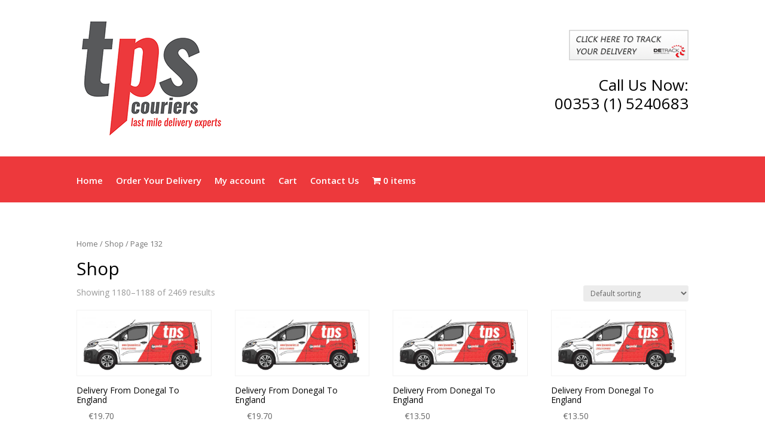

--- FILE ---
content_type: text/html; charset=UTF-8
request_url: https://www.tpscouriers.ie/shop/page/132/
body_size: 9592
content:
<!DOCTYPE html>
<html lang="en-US">
<head>
	<meta charset="UTF-8" />
<meta http-equiv="X-UA-Compatible" content="IE=edge">
	<link rel="pingback" href="https://www.tpscouriers.ie/xmlrpc.php" />

	<script type="text/javascript">
		document.documentElement.className = 'js';
	</script>
	
	<script>var et_site_url='https://www.tpscouriers.ie';var et_post_id='0';function et_core_page_resource_fallback(a,b){"undefined"===typeof b&&(b=a.sheet.cssRules&&0===a.sheet.cssRules.length);b&&(a.onerror=null,a.onload=null,a.href?a.href=et_site_url+"/?et_core_page_resource="+a.id+et_post_id:a.src&&(a.src=et_site_url+"/?et_core_page_resource="+a.id+et_post_id))}
</script><title>Products | TPS Couriers</title>
<meta name='robots' content='max-image-preview:large' />
<link rel='dns-prefetch' href='//fonts.googleapis.com' />
<link rel='dns-prefetch' href='//s.w.org' />
<link rel="alternate" type="application/rss+xml" title="TPS Couriers &raquo; Feed" href="https://www.tpscouriers.ie/feed/" />
<link rel="alternate" type="application/rss+xml" title="TPS Couriers &raquo; Comments Feed" href="https://www.tpscouriers.ie/comments/feed/" />
<link rel="alternate" type="application/rss+xml" title="TPS Couriers &raquo; Products Feed" href="https://www.tpscouriers.ie/shop/feed/" />
<script type="text/javascript">
window._wpemojiSettings = {"baseUrl":"https:\/\/s.w.org\/images\/core\/emoji\/13.1.0\/72x72\/","ext":".png","svgUrl":"https:\/\/s.w.org\/images\/core\/emoji\/13.1.0\/svg\/","svgExt":".svg","source":{"concatemoji":"https:\/\/www.tpscouriers.ie\/wp-includes\/js\/wp-emoji-release.min.js?ver=5.9.12"}};
/*! This file is auto-generated */
!function(e,a,t){var n,r,o,i=a.createElement("canvas"),p=i.getContext&&i.getContext("2d");function s(e,t){var a=String.fromCharCode;p.clearRect(0,0,i.width,i.height),p.fillText(a.apply(this,e),0,0);e=i.toDataURL();return p.clearRect(0,0,i.width,i.height),p.fillText(a.apply(this,t),0,0),e===i.toDataURL()}function c(e){var t=a.createElement("script");t.src=e,t.defer=t.type="text/javascript",a.getElementsByTagName("head")[0].appendChild(t)}for(o=Array("flag","emoji"),t.supports={everything:!0,everythingExceptFlag:!0},r=0;r<o.length;r++)t.supports[o[r]]=function(e){if(!p||!p.fillText)return!1;switch(p.textBaseline="top",p.font="600 32px Arial",e){case"flag":return s([127987,65039,8205,9895,65039],[127987,65039,8203,9895,65039])?!1:!s([55356,56826,55356,56819],[55356,56826,8203,55356,56819])&&!s([55356,57332,56128,56423,56128,56418,56128,56421,56128,56430,56128,56423,56128,56447],[55356,57332,8203,56128,56423,8203,56128,56418,8203,56128,56421,8203,56128,56430,8203,56128,56423,8203,56128,56447]);case"emoji":return!s([10084,65039,8205,55357,56613],[10084,65039,8203,55357,56613])}return!1}(o[r]),t.supports.everything=t.supports.everything&&t.supports[o[r]],"flag"!==o[r]&&(t.supports.everythingExceptFlag=t.supports.everythingExceptFlag&&t.supports[o[r]]);t.supports.everythingExceptFlag=t.supports.everythingExceptFlag&&!t.supports.flag,t.DOMReady=!1,t.readyCallback=function(){t.DOMReady=!0},t.supports.everything||(n=function(){t.readyCallback()},a.addEventListener?(a.addEventListener("DOMContentLoaded",n,!1),e.addEventListener("load",n,!1)):(e.attachEvent("onload",n),a.attachEvent("onreadystatechange",function(){"complete"===a.readyState&&t.readyCallback()})),(n=t.source||{}).concatemoji?c(n.concatemoji):n.wpemoji&&n.twemoji&&(c(n.twemoji),c(n.wpemoji)))}(window,document,window._wpemojiSettings);
</script>
<meta content="Divi Child v.1.0.0" name="generator"/><style type="text/css">
img.wp-smiley,
img.emoji {
	display: inline !important;
	border: none !important;
	box-shadow: none !important;
	height: 1em !important;
	width: 1em !important;
	margin: 0 0.07em !important;
	vertical-align: -0.1em !important;
	background: none !important;
	padding: 0 !important;
}
</style>
	<link rel='stylesheet' id='wp-block-library-css'  href='https://www.tpscouriers.ie/wp-includes/css/dist/block-library/style.min.css?ver=5.9.12' type='text/css' media='all' />
<link rel='stylesheet' id='wc-blocks-vendors-style-css'  href='https://www.tpscouriers.ie/wp-content/plugins/woocommerce/packages/woocommerce-blocks/build/wc-blocks-vendors-style.css?ver=6.9.0' type='text/css' media='all' />
<link rel='stylesheet' id='wc-blocks-style-css'  href='https://www.tpscouriers.ie/wp-content/plugins/woocommerce/packages/woocommerce-blocks/build/wc-blocks-style.css?ver=6.9.0' type='text/css' media='all' />
<style id='global-styles-inline-css' type='text/css'>
body{--wp--preset--color--black: #000000;--wp--preset--color--cyan-bluish-gray: #abb8c3;--wp--preset--color--white: #ffffff;--wp--preset--color--pale-pink: #f78da7;--wp--preset--color--vivid-red: #cf2e2e;--wp--preset--color--luminous-vivid-orange: #ff6900;--wp--preset--color--luminous-vivid-amber: #fcb900;--wp--preset--color--light-green-cyan: #7bdcb5;--wp--preset--color--vivid-green-cyan: #00d084;--wp--preset--color--pale-cyan-blue: #8ed1fc;--wp--preset--color--vivid-cyan-blue: #0693e3;--wp--preset--color--vivid-purple: #9b51e0;--wp--preset--gradient--vivid-cyan-blue-to-vivid-purple: linear-gradient(135deg,rgba(6,147,227,1) 0%,rgb(155,81,224) 100%);--wp--preset--gradient--light-green-cyan-to-vivid-green-cyan: linear-gradient(135deg,rgb(122,220,180) 0%,rgb(0,208,130) 100%);--wp--preset--gradient--luminous-vivid-amber-to-luminous-vivid-orange: linear-gradient(135deg,rgba(252,185,0,1) 0%,rgba(255,105,0,1) 100%);--wp--preset--gradient--luminous-vivid-orange-to-vivid-red: linear-gradient(135deg,rgba(255,105,0,1) 0%,rgb(207,46,46) 100%);--wp--preset--gradient--very-light-gray-to-cyan-bluish-gray: linear-gradient(135deg,rgb(238,238,238) 0%,rgb(169,184,195) 100%);--wp--preset--gradient--cool-to-warm-spectrum: linear-gradient(135deg,rgb(74,234,220) 0%,rgb(151,120,209) 20%,rgb(207,42,186) 40%,rgb(238,44,130) 60%,rgb(251,105,98) 80%,rgb(254,248,76) 100%);--wp--preset--gradient--blush-light-purple: linear-gradient(135deg,rgb(255,206,236) 0%,rgb(152,150,240) 100%);--wp--preset--gradient--blush-bordeaux: linear-gradient(135deg,rgb(254,205,165) 0%,rgb(254,45,45) 50%,rgb(107,0,62) 100%);--wp--preset--gradient--luminous-dusk: linear-gradient(135deg,rgb(255,203,112) 0%,rgb(199,81,192) 50%,rgb(65,88,208) 100%);--wp--preset--gradient--pale-ocean: linear-gradient(135deg,rgb(255,245,203) 0%,rgb(182,227,212) 50%,rgb(51,167,181) 100%);--wp--preset--gradient--electric-grass: linear-gradient(135deg,rgb(202,248,128) 0%,rgb(113,206,126) 100%);--wp--preset--gradient--midnight: linear-gradient(135deg,rgb(2,3,129) 0%,rgb(40,116,252) 100%);--wp--preset--duotone--dark-grayscale: url('#wp-duotone-dark-grayscale');--wp--preset--duotone--grayscale: url('#wp-duotone-grayscale');--wp--preset--duotone--purple-yellow: url('#wp-duotone-purple-yellow');--wp--preset--duotone--blue-red: url('#wp-duotone-blue-red');--wp--preset--duotone--midnight: url('#wp-duotone-midnight');--wp--preset--duotone--magenta-yellow: url('#wp-duotone-magenta-yellow');--wp--preset--duotone--purple-green: url('#wp-duotone-purple-green');--wp--preset--duotone--blue-orange: url('#wp-duotone-blue-orange');--wp--preset--font-size--small: 13px;--wp--preset--font-size--medium: 20px;--wp--preset--font-size--large: 36px;--wp--preset--font-size--x-large: 42px;}.has-black-color{color: var(--wp--preset--color--black) !important;}.has-cyan-bluish-gray-color{color: var(--wp--preset--color--cyan-bluish-gray) !important;}.has-white-color{color: var(--wp--preset--color--white) !important;}.has-pale-pink-color{color: var(--wp--preset--color--pale-pink) !important;}.has-vivid-red-color{color: var(--wp--preset--color--vivid-red) !important;}.has-luminous-vivid-orange-color{color: var(--wp--preset--color--luminous-vivid-orange) !important;}.has-luminous-vivid-amber-color{color: var(--wp--preset--color--luminous-vivid-amber) !important;}.has-light-green-cyan-color{color: var(--wp--preset--color--light-green-cyan) !important;}.has-vivid-green-cyan-color{color: var(--wp--preset--color--vivid-green-cyan) !important;}.has-pale-cyan-blue-color{color: var(--wp--preset--color--pale-cyan-blue) !important;}.has-vivid-cyan-blue-color{color: var(--wp--preset--color--vivid-cyan-blue) !important;}.has-vivid-purple-color{color: var(--wp--preset--color--vivid-purple) !important;}.has-black-background-color{background-color: var(--wp--preset--color--black) !important;}.has-cyan-bluish-gray-background-color{background-color: var(--wp--preset--color--cyan-bluish-gray) !important;}.has-white-background-color{background-color: var(--wp--preset--color--white) !important;}.has-pale-pink-background-color{background-color: var(--wp--preset--color--pale-pink) !important;}.has-vivid-red-background-color{background-color: var(--wp--preset--color--vivid-red) !important;}.has-luminous-vivid-orange-background-color{background-color: var(--wp--preset--color--luminous-vivid-orange) !important;}.has-luminous-vivid-amber-background-color{background-color: var(--wp--preset--color--luminous-vivid-amber) !important;}.has-light-green-cyan-background-color{background-color: var(--wp--preset--color--light-green-cyan) !important;}.has-vivid-green-cyan-background-color{background-color: var(--wp--preset--color--vivid-green-cyan) !important;}.has-pale-cyan-blue-background-color{background-color: var(--wp--preset--color--pale-cyan-blue) !important;}.has-vivid-cyan-blue-background-color{background-color: var(--wp--preset--color--vivid-cyan-blue) !important;}.has-vivid-purple-background-color{background-color: var(--wp--preset--color--vivid-purple) !important;}.has-black-border-color{border-color: var(--wp--preset--color--black) !important;}.has-cyan-bluish-gray-border-color{border-color: var(--wp--preset--color--cyan-bluish-gray) !important;}.has-white-border-color{border-color: var(--wp--preset--color--white) !important;}.has-pale-pink-border-color{border-color: var(--wp--preset--color--pale-pink) !important;}.has-vivid-red-border-color{border-color: var(--wp--preset--color--vivid-red) !important;}.has-luminous-vivid-orange-border-color{border-color: var(--wp--preset--color--luminous-vivid-orange) !important;}.has-luminous-vivid-amber-border-color{border-color: var(--wp--preset--color--luminous-vivid-amber) !important;}.has-light-green-cyan-border-color{border-color: var(--wp--preset--color--light-green-cyan) !important;}.has-vivid-green-cyan-border-color{border-color: var(--wp--preset--color--vivid-green-cyan) !important;}.has-pale-cyan-blue-border-color{border-color: var(--wp--preset--color--pale-cyan-blue) !important;}.has-vivid-cyan-blue-border-color{border-color: var(--wp--preset--color--vivid-cyan-blue) !important;}.has-vivid-purple-border-color{border-color: var(--wp--preset--color--vivid-purple) !important;}.has-vivid-cyan-blue-to-vivid-purple-gradient-background{background: var(--wp--preset--gradient--vivid-cyan-blue-to-vivid-purple) !important;}.has-light-green-cyan-to-vivid-green-cyan-gradient-background{background: var(--wp--preset--gradient--light-green-cyan-to-vivid-green-cyan) !important;}.has-luminous-vivid-amber-to-luminous-vivid-orange-gradient-background{background: var(--wp--preset--gradient--luminous-vivid-amber-to-luminous-vivid-orange) !important;}.has-luminous-vivid-orange-to-vivid-red-gradient-background{background: var(--wp--preset--gradient--luminous-vivid-orange-to-vivid-red) !important;}.has-very-light-gray-to-cyan-bluish-gray-gradient-background{background: var(--wp--preset--gradient--very-light-gray-to-cyan-bluish-gray) !important;}.has-cool-to-warm-spectrum-gradient-background{background: var(--wp--preset--gradient--cool-to-warm-spectrum) !important;}.has-blush-light-purple-gradient-background{background: var(--wp--preset--gradient--blush-light-purple) !important;}.has-blush-bordeaux-gradient-background{background: var(--wp--preset--gradient--blush-bordeaux) !important;}.has-luminous-dusk-gradient-background{background: var(--wp--preset--gradient--luminous-dusk) !important;}.has-pale-ocean-gradient-background{background: var(--wp--preset--gradient--pale-ocean) !important;}.has-electric-grass-gradient-background{background: var(--wp--preset--gradient--electric-grass) !important;}.has-midnight-gradient-background{background: var(--wp--preset--gradient--midnight) !important;}.has-small-font-size{font-size: var(--wp--preset--font-size--small) !important;}.has-medium-font-size{font-size: var(--wp--preset--font-size--medium) !important;}.has-large-font-size{font-size: var(--wp--preset--font-size--large) !important;}.has-x-large-font-size{font-size: var(--wp--preset--font-size--x-large) !important;}
</style>
<link rel='stylesheet' id='child-theme-generator-css'  href='https://www.tpscouriers.ie/wp-content/plugins/child-theme-generator/public/css/child-theme-generator-public.css?ver=1.0.0' type='text/css' media='all' />
<link rel='stylesheet' id='woocommerce-layout-css'  href='https://www.tpscouriers.ie/wp-content/plugins/woocommerce/assets/css/woocommerce-layout.css?ver=6.3.1' type='text/css' media='all' />
<link rel='stylesheet' id='woocommerce-smallscreen-css'  href='https://www.tpscouriers.ie/wp-content/plugins/woocommerce/assets/css/woocommerce-smallscreen.css?ver=6.3.1' type='text/css' media='only screen and (max-width: 768px)' />
<link rel='stylesheet' id='woocommerce-general-css'  href='https://www.tpscouriers.ie/wp-content/plugins/woocommerce/assets/css/woocommerce.css?ver=6.3.1' type='text/css' media='all' />
<style id='woocommerce-inline-inline-css' type='text/css'>
.woocommerce form .form-row .required { visibility: visible; }
</style>
<link rel='stylesheet' id='wpmenucart-icons-css'  href='https://www.tpscouriers.ie/wp-content/plugins/wp-menu-cart/assets/css/wpmenucart-icons.min.css?ver=2.10.4' type='text/css' media='all' />
<style id='wpmenucart-icons-inline-css' type='text/css'>
@font-face{font-family:WPMenuCart;src:url(https://www.tpscouriers.ie/wp-content/plugins/wp-menu-cart/assets/fonts/WPMenuCart.eot);src:url(https://www.tpscouriers.ie/wp-content/plugins/wp-menu-cart/assets/fonts/WPMenuCart.eot?#iefix) format('embedded-opentype'),url(https://www.tpscouriers.ie/wp-content/plugins/wp-menu-cart/assets/fonts/WPMenuCart.woff2) format('woff2'),url(https://www.tpscouriers.ie/wp-content/plugins/wp-menu-cart/assets/fonts/WPMenuCart.woff) format('woff'),url(https://www.tpscouriers.ie/wp-content/plugins/wp-menu-cart/assets/fonts/WPMenuCart.ttf) format('truetype'),url(https://www.tpscouriers.ie/wp-content/plugins/wp-menu-cart/assets/fonts/WPMenuCart.svg#WPMenuCart) format('svg');font-weight:400;font-style:normal;font-display:swap}
</style>
<link rel='stylesheet' id='wpmenucart-css'  href='https://www.tpscouriers.ie/wp-content/plugins/wp-menu-cart/assets/css/wpmenucart-main.min.css?ver=2.10.4' type='text/css' media='all' />
<style id='wpmenucart-inline-css' type='text/css'>
.et-cart-info { display:none !important; } .site-header-cart { display:none !important; }
</style>
<link rel='stylesheet' id='parent-style-css'  href='https://www.tpscouriers.ie/wp-content/themes/Divi/style-cpt.dev.css?ver=5.9.12' type='text/css' media='all' />
<link rel='stylesheet' id='divi-fonts-css'  href='https://fonts.googleapis.com/css?family=Open+Sans:300italic,400italic,600italic,700italic,800italic,400,300,600,700,800&#038;subset=latin,latin-ext&#038;display=swap' type='text/css' media='all' />
<link rel='stylesheet' id='divi-style-css'  href='https://www.tpscouriers.ie/wp-content/themes/divi-child/style.css?ver=4.8.1' type='text/css' media='all' />
<link rel='stylesheet' id='et-shortcodes-responsive-css-css'  href='https://www.tpscouriers.ie/wp-content/themes/Divi/epanel/shortcodes/css/shortcodes_responsive.css?ver=4.8.1' type='text/css' media='all' />
<link rel='stylesheet' id='magnific-popup-css'  href='https://www.tpscouriers.ie/wp-content/themes/Divi/includes/builder/styles/magnific_popup.css?ver=4.8.1' type='text/css' media='all' />
<link rel='stylesheet' id='photoswipe-css'  href='https://www.tpscouriers.ie/wp-content/plugins/woocommerce/assets/css/photoswipe/photoswipe.min.css?ver=6.3.1' type='text/css' media='all' />
<link rel='stylesheet' id='photoswipe-default-skin-css'  href='https://www.tpscouriers.ie/wp-content/plugins/woocommerce/assets/css/photoswipe/default-skin/default-skin.min.css?ver=6.3.1' type='text/css' media='all' />
<link rel='stylesheet' id='dashicons-css'  href='https://www.tpscouriers.ie/wp-includes/css/dashicons.min.css?ver=5.9.12' type='text/css' media='all' />
<script type='text/javascript' src='https://www.tpscouriers.ie/wp-includes/js/jquery/jquery.min.js?ver=3.6.0' id='jquery-core-js'></script>
<script type='text/javascript' src='https://www.tpscouriers.ie/wp-includes/js/jquery/jquery-migrate.min.js?ver=3.3.2' id='jquery-migrate-js'></script>
<script type='text/javascript' src='https://www.tpscouriers.ie/wp-content/plugins/child-theme-generator/public/js/child-theme-generator-public.js?ver=1.0.0' id='child-theme-generator-js'></script>
<script type='text/javascript' id='wpmenucart-ajax-assist-js-extra'>
/* <![CDATA[ */
var wpmenucart_ajax_assist = {"shop_plugin":"woocommerce","always_display":"1"};
/* ]]> */
</script>
<script type='text/javascript' src='https://www.tpscouriers.ie/wp-content/plugins/wp-menu-cart/assets/js/wpmenucart-ajax-assist.min.js?ver=2.10.4' id='wpmenucart-ajax-assist-js'></script>
<link rel="https://api.w.org/" href="https://www.tpscouriers.ie/wp-json/" /><link rel="EditURI" type="application/rsd+xml" title="RSD" href="https://www.tpscouriers.ie/xmlrpc.php?rsd" />
<link rel="wlwmanifest" type="application/wlwmanifest+xml" href="https://www.tpscouriers.ie/wp-includes/wlwmanifest.xml" /> 
<meta name="generator" content="WordPress 5.9.12" />
<meta name="generator" content="WooCommerce 6.3.1" />
<meta name="viewport" content="width=device-width, initial-scale=1.0, maximum-scale=1.0, user-scalable=0" /><link rel="preload" href="https://www.tpscouriers.ie/wp-content/themes/Divi/core/admin/fonts/modules.ttf" as="font" crossorigin="anonymous">	<noscript><style>.woocommerce-product-gallery{ opacity: 1 !important; }</style></noscript>
	<link rel="icon" href="https://www.tpscouriers.ie/wp-content/uploads/2022/01/cropped-favicon-32x32.png" sizes="32x32" />
<link rel="icon" href="https://www.tpscouriers.ie/wp-content/uploads/2022/01/cropped-favicon-192x192.png" sizes="192x192" />
<link rel="apple-touch-icon" href="https://www.tpscouriers.ie/wp-content/uploads/2022/01/cropped-favicon-180x180.png" />
<meta name="msapplication-TileImage" content="https://www.tpscouriers.ie/wp-content/uploads/2022/01/cropped-favicon-270x270.png" />
<link rel="stylesheet" id="et-divi-customizer-cpt-global-cached-inline-styles" href="https://www.tpscouriers.ie/wp-content/et-cache/global/et-divi-customizer-cpt-global-17671605157936.min.css" onerror="et_core_page_resource_fallback(this, true)" onload="et_core_page_resource_fallback(this)" /><link rel="stylesheet" id="et-divi-customizer-global-cached-inline-styles" href="https://www.tpscouriers.ie/wp-content/et-cache/global/et-divi-customizer-global-17671475950689.min.css" onerror="et_core_page_resource_fallback(this, true)" onload="et_core_page_resource_fallback(this)" /><link rel="stylesheet" id="et-core-unified-cpt-1244-cached-inline-styles" href="https://www.tpscouriers.ie/wp-content/et-cache/1244/et-core-unified-cpt-1244-17671541055965.min.css" onerror="et_core_page_resource_fallback(this, true)" onload="et_core_page_resource_fallback(this)" /><link rel="stylesheet" id="et-core-unified-cpt-1245-cached-inline-styles" href="https://www.tpscouriers.ie/wp-content/et-cache/1245/et-core-unified-cpt-1245-17671541055965.min.css" onerror="et_core_page_resource_fallback(this, true)" onload="et_core_page_resource_fallback(this)" /><script>
        var woocs_is_mobile = 0;
        var woocs_special_ajax_mode = 0;
        var woocs_drop_down_view = "wselect";
        var woocs_current_currency = {"name":"EUR","rate":1,"symbol":"&euro;","position":"left","is_etalon":1,"hide_cents":0,"hide_on_front":0,"rate_plus":0,"decimals":2,"description":"European Euro","flag":"https:\/\/www.tpscouriers.ie\/wp-content\/uploads\/2020\/11\/irish.jpg"};
        var woocs_default_currency = {"name":"EUR","rate":1,"symbol":"&euro;","position":"left","is_etalon":1,"hide_cents":0,"hide_on_front":0,"rate_plus":0,"decimals":2,"description":"European Euro","flag":"https:\/\/www.tpscouriers.ie\/wp-content\/uploads\/2020\/11\/irish.jpg"};
        var woocs_redraw_cart = 1;
        var woocs_array_of_get = '{}';
        
        woocs_array_no_cents = '["JPY","TWD"]';

        var woocs_ajaxurl = "https://www.tpscouriers.ie/wp-admin/admin-ajax.php";
        var woocs_lang_loading = "loading";
        var woocs_shop_is_cached =0;
        </script></head>
<body class="archive paged post-type-archive post-type-archive-product paged-132 post-type-paged-132 theme-Divi et-tb-has-template et-tb-has-header et-tb-has-footer woocommerce-shop woocommerce woocommerce-page woocommerce-no-js et_pb_button_helper_class et_cover_background et_pb_gutter osx et_pb_gutters3 et_full_width_page et_divi_theme et-db currency-eur">
	<svg xmlns="http://www.w3.org/2000/svg" viewBox="0 0 0 0" width="0" height="0" focusable="false" role="none" style="visibility: hidden; position: absolute; left: -9999px; overflow: hidden;" ><defs><filter id="wp-duotone-dark-grayscale"><feColorMatrix color-interpolation-filters="sRGB" type="matrix" values=" .299 .587 .114 0 0 .299 .587 .114 0 0 .299 .587 .114 0 0 .299 .587 .114 0 0 " /><feComponentTransfer color-interpolation-filters="sRGB" ><feFuncR type="table" tableValues="0 0.49803921568627" /><feFuncG type="table" tableValues="0 0.49803921568627" /><feFuncB type="table" tableValues="0 0.49803921568627" /><feFuncA type="table" tableValues="1 1" /></feComponentTransfer><feComposite in2="SourceGraphic" operator="in" /></filter></defs></svg><svg xmlns="http://www.w3.org/2000/svg" viewBox="0 0 0 0" width="0" height="0" focusable="false" role="none" style="visibility: hidden; position: absolute; left: -9999px; overflow: hidden;" ><defs><filter id="wp-duotone-grayscale"><feColorMatrix color-interpolation-filters="sRGB" type="matrix" values=" .299 .587 .114 0 0 .299 .587 .114 0 0 .299 .587 .114 0 0 .299 .587 .114 0 0 " /><feComponentTransfer color-interpolation-filters="sRGB" ><feFuncR type="table" tableValues="0 1" /><feFuncG type="table" tableValues="0 1" /><feFuncB type="table" tableValues="0 1" /><feFuncA type="table" tableValues="1 1" /></feComponentTransfer><feComposite in2="SourceGraphic" operator="in" /></filter></defs></svg><svg xmlns="http://www.w3.org/2000/svg" viewBox="0 0 0 0" width="0" height="0" focusable="false" role="none" style="visibility: hidden; position: absolute; left: -9999px; overflow: hidden;" ><defs><filter id="wp-duotone-purple-yellow"><feColorMatrix color-interpolation-filters="sRGB" type="matrix" values=" .299 .587 .114 0 0 .299 .587 .114 0 0 .299 .587 .114 0 0 .299 .587 .114 0 0 " /><feComponentTransfer color-interpolation-filters="sRGB" ><feFuncR type="table" tableValues="0.54901960784314 0.98823529411765" /><feFuncG type="table" tableValues="0 1" /><feFuncB type="table" tableValues="0.71764705882353 0.25490196078431" /><feFuncA type="table" tableValues="1 1" /></feComponentTransfer><feComposite in2="SourceGraphic" operator="in" /></filter></defs></svg><svg xmlns="http://www.w3.org/2000/svg" viewBox="0 0 0 0" width="0" height="0" focusable="false" role="none" style="visibility: hidden; position: absolute; left: -9999px; overflow: hidden;" ><defs><filter id="wp-duotone-blue-red"><feColorMatrix color-interpolation-filters="sRGB" type="matrix" values=" .299 .587 .114 0 0 .299 .587 .114 0 0 .299 .587 .114 0 0 .299 .587 .114 0 0 " /><feComponentTransfer color-interpolation-filters="sRGB" ><feFuncR type="table" tableValues="0 1" /><feFuncG type="table" tableValues="0 0.27843137254902" /><feFuncB type="table" tableValues="0.5921568627451 0.27843137254902" /><feFuncA type="table" tableValues="1 1" /></feComponentTransfer><feComposite in2="SourceGraphic" operator="in" /></filter></defs></svg><svg xmlns="http://www.w3.org/2000/svg" viewBox="0 0 0 0" width="0" height="0" focusable="false" role="none" style="visibility: hidden; position: absolute; left: -9999px; overflow: hidden;" ><defs><filter id="wp-duotone-midnight"><feColorMatrix color-interpolation-filters="sRGB" type="matrix" values=" .299 .587 .114 0 0 .299 .587 .114 0 0 .299 .587 .114 0 0 .299 .587 .114 0 0 " /><feComponentTransfer color-interpolation-filters="sRGB" ><feFuncR type="table" tableValues="0 0" /><feFuncG type="table" tableValues="0 0.64705882352941" /><feFuncB type="table" tableValues="0 1" /><feFuncA type="table" tableValues="1 1" /></feComponentTransfer><feComposite in2="SourceGraphic" operator="in" /></filter></defs></svg><svg xmlns="http://www.w3.org/2000/svg" viewBox="0 0 0 0" width="0" height="0" focusable="false" role="none" style="visibility: hidden; position: absolute; left: -9999px; overflow: hidden;" ><defs><filter id="wp-duotone-magenta-yellow"><feColorMatrix color-interpolation-filters="sRGB" type="matrix" values=" .299 .587 .114 0 0 .299 .587 .114 0 0 .299 .587 .114 0 0 .299 .587 .114 0 0 " /><feComponentTransfer color-interpolation-filters="sRGB" ><feFuncR type="table" tableValues="0.78039215686275 1" /><feFuncG type="table" tableValues="0 0.94901960784314" /><feFuncB type="table" tableValues="0.35294117647059 0.47058823529412" /><feFuncA type="table" tableValues="1 1" /></feComponentTransfer><feComposite in2="SourceGraphic" operator="in" /></filter></defs></svg><svg xmlns="http://www.w3.org/2000/svg" viewBox="0 0 0 0" width="0" height="0" focusable="false" role="none" style="visibility: hidden; position: absolute; left: -9999px; overflow: hidden;" ><defs><filter id="wp-duotone-purple-green"><feColorMatrix color-interpolation-filters="sRGB" type="matrix" values=" .299 .587 .114 0 0 .299 .587 .114 0 0 .299 .587 .114 0 0 .299 .587 .114 0 0 " /><feComponentTransfer color-interpolation-filters="sRGB" ><feFuncR type="table" tableValues="0.65098039215686 0.40392156862745" /><feFuncG type="table" tableValues="0 1" /><feFuncB type="table" tableValues="0.44705882352941 0.4" /><feFuncA type="table" tableValues="1 1" /></feComponentTransfer><feComposite in2="SourceGraphic" operator="in" /></filter></defs></svg><svg xmlns="http://www.w3.org/2000/svg" viewBox="0 0 0 0" width="0" height="0" focusable="false" role="none" style="visibility: hidden; position: absolute; left: -9999px; overflow: hidden;" ><defs><filter id="wp-duotone-blue-orange"><feColorMatrix color-interpolation-filters="sRGB" type="matrix" values=" .299 .587 .114 0 0 .299 .587 .114 0 0 .299 .587 .114 0 0 .299 .587 .114 0 0 " /><feComponentTransfer color-interpolation-filters="sRGB" ><feFuncR type="table" tableValues="0.098039215686275 1" /><feFuncG type="table" tableValues="0 0.66274509803922" /><feFuncB type="table" tableValues="0.84705882352941 0.41960784313725" /><feFuncA type="table" tableValues="1 1" /></feComponentTransfer><feComposite in2="SourceGraphic" operator="in" /></filter></defs></svg><div id="page-container">
<div id="et-boc" class="et-boc">
			
		<header class="et-l et-l--header">
			<div class="et_builder_inner_content et_pb_gutters3">
		<div class="et_pb_section et_pb_section_0_tb_header et_pb_with_background et_section_regular" >
				
				
				
				
					<div class="et_pb_row et_pb_row_0_tb_header">
				<div class="et_pb_column et_pb_column_1_2 et_pb_column_0_tb_header  et_pb_css_mix_blend_mode_passthrough">
				
				
				<div class="et_pb_module et_pb_text et_pb_text_0_tb_header logoleft  et_pb_text_align_left et_pb_bg_layout_light">
				
				
				<div class="et_pb_text_inner"><p><a href="/"><img loading="lazy" src="https://www.tpscouriers.ie/wp-content/uploads/2020/10/tps-couriers.png" alt="" class="wp-image-1250 alignnone size-full" width="247" height="200" /></a></p></div>
			</div> <!-- .et_pb_text -->
			</div> <!-- .et_pb_column --><div class="et_pb_column et_pb_column_1_2 et_pb_column_1_tb_header  et_pb_css_mix_blend_mode_passthrough et-last-child">
				
				
				<div class="et_pb_module et_pb_text et_pb_text_1_tb_header righthead  et_pb_text_align_left et_pb_bg_layout_light">
				
				
				<div class="et_pb_text_inner"><p align="right"><input type="image" src="https://thepostalstore.ie/wp-content/uploads/2019/12/track.png" onclick="window.open('https://app.detrack.com/tracking/b4e4a6920b082632cdb41addb7ce34583109453a','','scrollbars=no,menubar=no,height=650,width=600,top='+((screen.height/2)-(650/2))+',left='+((screen.width/2)-(600/2))+',resizable=yes,toolbar=no,status=no');return false;" /></p>
<h2 style="padding-top: 20px; text-align: right;">Call Us Now:<br />
<span class="rwd-line"><a href="tel:035315240683">00353 (1) 5240683</a></span></h2></div>
			</div> <!-- .et_pb_text -->
			</div> <!-- .et_pb_column -->
				
				
			</div> <!-- .et_pb_row -->
				
				
			</div> <!-- .et_pb_section --><div class="et_pb_section et_pb_section_1_tb_header et_pb_with_background et_pb_fullwidth_section et_section_regular" >
				
				
				
				
					<div id="#top-menu" class="et_pb_module et_pb_fullwidth_menu et_pb_fullwidth_menu_0_tb_header et_pb_bg_layout_light  et_pb_text_align_left et_dropdown_animation_fade et_pb_fullwidth_menu--without-logo et_pb_fullwidth_menu--style-left_aligned">
					
					
					<div class="et_pb_row clearfix">
						
						<div class="et_pb_menu__wrap">
							<div class="et_pb_menu__menu">
								<nav class="et-menu-nav fullwidth-menu-nav"><ul id="menu-nav" class="et-menu fullwidth-menu nav"><li class="et_pb_menu_page_id-home menu-item menu-item-type-post_type menu-item-object-page menu-item-home menu-item-1328"><a href="https://www.tpscouriers.ie/">Home</a></li>
<li class="et_pb_menu_page_id-1486 menu-item menu-item-type-post_type menu-item-object-page menu-item-1494"><a href="https://www.tpscouriers.ie/order-your-delivery/">Order Your Delivery</a></li>
<li class="et_pb_menu_page_id-20 menu-item menu-item-type-post_type menu-item-object-page menu-item-1326"><a href="https://www.tpscouriers.ie/my-account/">My account</a></li>
<li class="et_pb_menu_page_id-18 menu-item menu-item-type-post_type menu-item-object-page menu-item-1327"><a href="https://www.tpscouriers.ie/cart/">Cart</a></li>
<li class="et_pb_menu_page_id-1329 menu-item menu-item-type-post_type menu-item-object-page menu-item-1340"><a href="https://www.tpscouriers.ie/contact-us/">Contact Us</a></li>
<li class="menu-item wpmenucartli wpmenucart-display-right menu-item menu-item-type-post_type menu-item-object-page" id="wpmenucartli"><a class="wpmenucart-contents empty-wpmenucart-visible" href="https://www.tpscouriers.ie/shop/" title="Start shopping"><i class="wpmenucart-icon-shopping-cart-0" role="img" aria-label="Cart"></i><span class="cartcontents">0 items</span></a></li></ul></nav>
							</div>
							
							
							<div class="et_mobile_nav_menu">
				<a href="#" class="mobile_nav closed">
					<span class="mobile_menu_bar"></span>
				</a>
			</div>
						</div>
						
					</div>
				</div>
				
				
			</div> <!-- .et_pb_section -->		</div><!-- .et_builder_inner_content -->
	</header><!-- .et-l -->
	<div id="et-main-area">
	
		<div id="main-content">
			<div class="container">
				<div id="content-area" class="clearfix">
					<div id="left-area"><nav class="woocommerce-breadcrumb"><a href="https://www.tpscouriers.ie">Home</a>&nbsp;&#47;&nbsp;<a href="https://www.tpscouriers.ie/shop/">Shop</a>&nbsp;&#47;&nbsp;Page 132</nav><header class="woocommerce-products-header">
			<h1 class="woocommerce-products-header__title page-title">Shop</h1>
	
	</header>
<div class="woocommerce-notices-wrapper"></div><p class="woocommerce-result-count">
	Showing 1180&ndash;1188 of 2469 results</p>
<form class="woocommerce-ordering" method="get">
	<select name="orderby" class="orderby" aria-label="Shop order">
					<option value="menu_order"  selected='selected'>Default sorting</option>
					<option value="popularity" >Sort by popularity</option>
					<option value="rating" >Sort by average rating</option>
					<option value="date" >Sort by latest</option>
					<option value="price" >Sort by price: low to high</option>
					<option value="price-desc" >Sort by price: high to low</option>
			</select>
	<input type="hidden" name="paged" value="1" />
	</form>
<ul class="products columns-4">
<li class="product type-product post-3988 status-publish first instock shipping-taxable purchasable product-type-simple">
	<a href="https://www.tpscouriers.ie/product/delivery-from-donegal-to-england-488/" class="woocommerce-LoopProduct-link woocommerce-loop-product__link"><span class="et_shop_image"><img src="/wp-content/uploads/2020/10/van.jpg" width="300" height="300" class="woocommerce-placeholder wp-post-image" alt="Placeholder"/><span class="et_overlay"></span></span><h2 class="woocommerce-loop-product__title">Delivery From Donegal To England</h2>
	<span class="price"><span class="woocs_price_code" data-product-id="3988"><span class="woocommerce-Price-amount amount"><bdi><span class="woocommerce-Price-currencySymbol">&euro;</span>19.70</bdi></span></span></span>
</a></li>
<li class="product type-product post-3991 status-publish instock shipping-taxable purchasable product-type-simple">
	<a href="https://www.tpscouriers.ie/product/delivery-from-donegal-to-england-489/" class="woocommerce-LoopProduct-link woocommerce-loop-product__link"><span class="et_shop_image"><img src="/wp-content/uploads/2020/10/van.jpg" width="300" height="300" class="woocommerce-placeholder wp-post-image" alt="Placeholder"/><span class="et_overlay"></span></span><h2 class="woocommerce-loop-product__title">Delivery From Donegal To England</h2>
	<span class="price"><span class="woocs_price_code" data-product-id="3991"><span class="woocommerce-Price-amount amount"><bdi><span class="woocommerce-Price-currencySymbol">&euro;</span>19.70</bdi></span></span></span>
</a></li>
<li class="product type-product post-3998 status-publish instock shipping-taxable purchasable product-type-simple">
	<a href="https://www.tpscouriers.ie/product/delivery-from-donegal-to-england-490/" class="woocommerce-LoopProduct-link woocommerce-loop-product__link"><span class="et_shop_image"><img src="/wp-content/uploads/2020/10/van.jpg" width="300" height="300" class="woocommerce-placeholder wp-post-image" alt="Placeholder"/><span class="et_overlay"></span></span><h2 class="woocommerce-loop-product__title">Delivery From Donegal To England</h2>
	<span class="price"><span class="woocs_price_code" data-product-id="3998"><span class="woocommerce-Price-amount amount"><bdi><span class="woocommerce-Price-currencySymbol">&euro;</span>13.50</bdi></span></span></span>
</a></li>
<li class="product type-product post-3999 status-publish last instock shipping-taxable purchasable product-type-simple">
	<a href="https://www.tpscouriers.ie/product/delivery-from-donegal-to-england-491/" class="woocommerce-LoopProduct-link woocommerce-loop-product__link"><span class="et_shop_image"><img src="/wp-content/uploads/2020/10/van.jpg" width="300" height="300" class="woocommerce-placeholder wp-post-image" alt="Placeholder"/><span class="et_overlay"></span></span><h2 class="woocommerce-loop-product__title">Delivery From Donegal To England</h2>
	<span class="price"><span class="woocs_price_code" data-product-id="3999"><span class="woocommerce-Price-amount amount"><bdi><span class="woocommerce-Price-currencySymbol">&euro;</span>13.50</bdi></span></span></span>
</a></li>
<li class="product type-product post-4002 status-publish first instock shipping-taxable purchasable product-type-simple">
	<a href="https://www.tpscouriers.ie/product/delivery-from-donegal-to-england-492/" class="woocommerce-LoopProduct-link woocommerce-loop-product__link"><span class="et_shop_image"><img src="/wp-content/uploads/2020/10/van.jpg" width="300" height="300" class="woocommerce-placeholder wp-post-image" alt="Placeholder"/><span class="et_overlay"></span></span><h2 class="woocommerce-loop-product__title">Delivery From Donegal To England</h2>
	<span class="price"><span class="woocs_price_code" data-product-id="4002"><span class="woocommerce-Price-amount amount"><bdi><span class="woocommerce-Price-currencySymbol">&euro;</span>13.50</bdi></span></span></span>
</a></li>
<li class="product type-product post-4004 status-publish instock shipping-taxable purchasable product-type-simple">
	<a href="https://www.tpscouriers.ie/product/delivery-from-donegal-to-england-493/" class="woocommerce-LoopProduct-link woocommerce-loop-product__link"><span class="et_shop_image"><img src="/wp-content/uploads/2020/10/van.jpg" width="300" height="300" class="woocommerce-placeholder wp-post-image" alt="Placeholder"/><span class="et_overlay"></span></span><h2 class="woocommerce-loop-product__title">Delivery From Donegal To England</h2>
	<span class="price"><span class="woocs_price_code" data-product-id="4004"><span class="woocommerce-Price-amount amount"><bdi><span class="woocommerce-Price-currencySymbol">&euro;</span>13.50</bdi></span></span></span>
</a></li>
<li class="product type-product post-4006 status-publish instock shipping-taxable purchasable product-type-simple">
	<a href="https://www.tpscouriers.ie/product/delivery-from-donegal-to-england-494/" class="woocommerce-LoopProduct-link woocommerce-loop-product__link"><span class="et_shop_image"><img src="/wp-content/uploads/2020/10/van.jpg" width="300" height="300" class="woocommerce-placeholder wp-post-image" alt="Placeholder"/><span class="et_overlay"></span></span><h2 class="woocommerce-loop-product__title">Delivery From Donegal To England</h2>
	<span class="price"><span class="woocs_price_code" data-product-id="4006"><span class="woocommerce-Price-amount amount"><bdi><span class="woocommerce-Price-currencySymbol">&euro;</span>13.50</bdi></span></span></span>
</a></li>
<li class="product type-product post-4007 status-publish last instock shipping-taxable purchasable product-type-simple">
	<a href="https://www.tpscouriers.ie/product/delivery-from-donegal-to-england-495/" class="woocommerce-LoopProduct-link woocommerce-loop-product__link"><span class="et_shop_image"><img src="/wp-content/uploads/2020/10/van.jpg" width="300" height="300" class="woocommerce-placeholder wp-post-image" alt="Placeholder"/><span class="et_overlay"></span></span><h2 class="woocommerce-loop-product__title">Delivery From Donegal To England</h2>
	<span class="price"><span class="woocs_price_code" data-product-id="4007"><span class="woocommerce-Price-amount amount"><bdi><span class="woocommerce-Price-currencySymbol">&euro;</span>19.70</bdi></span></span></span>
</a></li>
<li class="product type-product post-4016 status-publish first instock shipping-taxable purchasable product-type-simple">
	<a href="https://www.tpscouriers.ie/product/delivery-from-donegal-to-england-496/" class="woocommerce-LoopProduct-link woocommerce-loop-product__link"><span class="et_shop_image"><img src="/wp-content/uploads/2020/10/van.jpg" width="300" height="300" class="woocommerce-placeholder wp-post-image" alt="Placeholder"/><span class="et_overlay"></span></span><h2 class="woocommerce-loop-product__title">Delivery From Donegal To England</h2>
	<span class="price"><span class="woocs_price_code" data-product-id="4016"><span class="woocommerce-Price-amount amount"><bdi><span class="woocommerce-Price-currencySymbol">&euro;</span>19.70</bdi></span></span></span>
</a></li>
</ul>
<nav class="woocommerce-pagination">
	<ul class='page-numbers'>
	<li><a class="prev page-numbers" href="https://www.tpscouriers.ie/shop/page/131/">&larr;</a></li>
	<li><a class="page-numbers" href="https://www.tpscouriers.ie/shop/page/1/">1</a></li>
	<li><a class="page-numbers" href="https://www.tpscouriers.ie/shop/page/2/">2</a></li>
	<li><a class="page-numbers" href="https://www.tpscouriers.ie/shop/page/3/">3</a></li>
	<li><span class="page-numbers dots">&hellip;</span></li>
	<li><a class="page-numbers" href="https://www.tpscouriers.ie/shop/page/129/">129</a></li>
	<li><a class="page-numbers" href="https://www.tpscouriers.ie/shop/page/130/">130</a></li>
	<li><a class="page-numbers" href="https://www.tpscouriers.ie/shop/page/131/">131</a></li>
	<li><span aria-current="page" class="page-numbers current">132</span></li>
	<li><a class="page-numbers" href="https://www.tpscouriers.ie/shop/page/133/">133</a></li>
	<li><a class="page-numbers" href="https://www.tpscouriers.ie/shop/page/134/">134</a></li>
	<li><a class="page-numbers" href="https://www.tpscouriers.ie/shop/page/135/">135</a></li>
	<li><span class="page-numbers dots">&hellip;</span></li>
	<li><a class="page-numbers" href="https://www.tpscouriers.ie/shop/page/273/">273</a></li>
	<li><a class="page-numbers" href="https://www.tpscouriers.ie/shop/page/274/">274</a></li>
	<li><a class="page-numbers" href="https://www.tpscouriers.ie/shop/page/275/">275</a></li>
	<li><a class="next page-numbers" href="https://www.tpscouriers.ie/shop/page/133/">&rarr;</a></li>
</ul>
</nav>
</div> <!-- #left-area -->
				</div> <!-- #content-area -->
			</div> <!-- .container -->
		</div> <!-- #main-content -->	<footer class="et-l et-l--footer">
			<div class="et_builder_inner_content et_pb_gutters3"><div class="et_pb_section et_pb_section_0_tb_footer et_pb_with_background et_section_regular section_has_divider et_pb_top_divider" >
				<div class="et_pb_top_inside_divider et-no-transition"></div>
				
				
				
					<div class="et_pb_row et_pb_row_0_tb_footer nuafoot">
				<div class="et_pb_column et_pb_column_1_5 et_pb_column_0_tb_footer  et_pb_css_mix_blend_mode_passthrough">
				
				
				<div class="et_pb_module et_pb_text et_pb_text_0_tb_footer  et_pb_text_align_left et_pb_bg_layout_light">
				
				
				<div class="et_pb_text_inner"><h2>Letterkenny</h3>
<p>Unit 11a,<br />
Letterkenny Forte Retail Park,<br />
Neil T Blaney Road,<br />
Letterkenny,<br />
Co Donegal.</p>
<p><strong>Tel:</strong> 074 9114805</p>
<p><strong>Opening Hours</strong><br />
Mon to Fri: 9am – 6pm<br />
Sat: 10am – 5.30pm</div>
			</div> <!-- .et_pb_text -->
			</div> <!-- .et_pb_column --><div class="et_pb_column et_pb_column_3_5 et_pb_column_1_tb_footer  et_pb_css_mix_blend_mode_passthrough">
				
				
				<div class="et_pb_module et_pb_image et_pb_image_0_tb_footer et_animated et-waypoint">
				
				
				<span class="et_pb_image_wrap "><img loading="lazy" src="https://www.tpscouriers.ie/wp-content/uploads/2020/10/tps-couriers.png" alt="" title="tps-couriers" height="auto" width="auto" class="wp-image-1250" /></span>
			</div><div class="et_pb_module et_pb_image et_pb_image_1_tb_footer et_animated et-waypoint">
				
				
				<span class="et_pb_image_wrap "><img loading="lazy" src="https://www.tpscouriers.ie/wp-content/uploads/2020/10/postal-store.png" alt="" title="postal-store" height="auto" width="auto" srcset="https://www.tpscouriers.ie/wp-content/uploads/2020/10/postal-store.png 350w, https://www.tpscouriers.ie/wp-content/uploads/2020/10/postal-store-300x93.png 300w" sizes="(max-width: 350px) 100vw, 350px" class="wp-image-1499" /></span>
			</div>
			</div> <!-- .et_pb_column --><div class="et_pb_column et_pb_column_1_5 et_pb_column_2_tb_footer  et_pb_css_mix_blend_mode_passthrough et-last-child">
				
				
				<div class="et_pb_module et_pb_text et_pb_text_1_tb_footer  et_pb_text_align_left et_pb_bg_layout_light">
				
				
				<div class="et_pb_text_inner"><h2>Strabane</h2>
<p>38-42 Orchard Road Industrial Estate,<br />Strabane,<br />BT82 9FR,<br />Northern Ireland.</p>
<p><strong>Tel:</strong> 028 7138 3424</p>
<p><strong>Opening Hours</strong><br /> Mon to Fri: 9am – 5.30pm<br /> Sat: 9am – 1pm</p></div>
			</div> <!-- .et_pb_text -->
			</div> <!-- .et_pb_column -->
				
				
			</div> <!-- .et_pb_row --><div class="et_pb_row et_pb_row_1_tb_footer">
				<div class="et_pb_column et_pb_column_1_2 et_pb_column_3_tb_footer  et_pb_css_mix_blend_mode_passthrough">
				
				
				<div class="et_pb_module et_pb_text et_pb_text_2_tb_footer  et_pb_text_align_left et_pb_bg_layout_light">
				
				
				<div class="et_pb_text_inner"><p>Visit <a href="https://www.thepostalstore.ie" target="_blank" rel="noopener noreferrer">The Postal Store</a></p></div>
			</div> <!-- .et_pb_text -->
			</div> <!-- .et_pb_column --><div class="et_pb_column et_pb_column_1_2 et_pb_column_4_tb_footer  et_pb_css_mix_blend_mode_passthrough et-last-child">
				
				
				<div class="et_pb_module et_pb_text et_pb_text_3_tb_footer  et_pb_text_align_left et_pb_bg_layout_light">
				
				
				<div class="et_pb_text_inner"><p style="text-align: right;"><a href="https://www.nua.ie/" target="_blank" rel="noopener noreferrer">Web Design</a> By Nuasoft<a href="https://www.thepostalstore.ie" target="_blank" rel="noopener noreferrer"></a></p></div>
			</div> <!-- .et_pb_text -->
			</div> <!-- .et_pb_column -->
				
				
			</div> <!-- .et_pb_row -->
				
				
			</div> <!-- .et_pb_section -->		</div><!-- .et_builder_inner_content -->
	</footer><!-- .et-l -->
	    </div> <!-- #et-main-area -->

			
		</div><!-- #et-boc -->
		</div> <!-- #page-container -->

			<script type="application/ld+json">{"@context":"https:\/\/schema.org\/","@type":"BreadcrumbList","itemListElement":[{"@type":"ListItem","position":1,"item":{"name":"Home","@id":"https:\/\/www.tpscouriers.ie"}},{"@type":"ListItem","position":2,"item":{"name":"Shop","@id":"https:\/\/www.tpscouriers.ie\/shop\/"}},{"@type":"ListItem","position":3,"item":{"name":"Page 132","@id":"https:\/\/www.tpscouriers.ie\/shop\/page\/132\/"}}]}</script>	<script type="text/javascript">
				var et_animation_data = [{"class":"et_pb_image_0_tb_footer","style":"fade","repeat":"once","duration":"1000ms","delay":"0ms","intensity":"50%","starting_opacity":"0%","speed_curve":"ease-in-out"},{"class":"et_pb_image_1_tb_footer","style":"fade","repeat":"once","duration":"1000ms","delay":"0ms","intensity":"50%","starting_opacity":"0%","speed_curve":"ease-in-out"}];
				</script>
		<script type="text/javascript">
		(function () {
			var c = document.body.className;
			c = c.replace(/woocommerce-no-js/, 'woocommerce-js');
			document.body.className = c;
		})();
	</script>
	
<div class="pswp" tabindex="-1" role="dialog" aria-hidden="true">
	<div class="pswp__bg"></div>
	<div class="pswp__scroll-wrap">
		<div class="pswp__container">
			<div class="pswp__item"></div>
			<div class="pswp__item"></div>
			<div class="pswp__item"></div>
		</div>
		<div class="pswp__ui pswp__ui--hidden">
			<div class="pswp__top-bar">
				<div class="pswp__counter"></div>
				<button class="pswp__button pswp__button--close" aria-label="Close (Esc)"></button>
				<button class="pswp__button pswp__button--share" aria-label="Share"></button>
				<button class="pswp__button pswp__button--fs" aria-label="Toggle fullscreen"></button>
				<button class="pswp__button pswp__button--zoom" aria-label="Zoom in/out"></button>
				<div class="pswp__preloader">
					<div class="pswp__preloader__icn">
						<div class="pswp__preloader__cut">
							<div class="pswp__preloader__donut"></div>
						</div>
					</div>
				</div>
			</div>
			<div class="pswp__share-modal pswp__share-modal--hidden pswp__single-tap">
				<div class="pswp__share-tooltip"></div>
			</div>
			<button class="pswp__button pswp__button--arrow--left" aria-label="Previous (arrow left)"></button>
			<button class="pswp__button pswp__button--arrow--right" aria-label="Next (arrow right)"></button>
			<div class="pswp__caption">
				<div class="pswp__caption__center"></div>
			</div>
		</div>
	</div>
</div>
<link rel='stylesheet' id='woocs_wselect-css'  href='https://www.tpscouriers.ie/wp-content/plugins/woocommerce-currency-switcher/js/wselect/wSelect.css?ver=1.3.7.5' type='text/css' media='all' />
<link rel='stylesheet' id='woocommerce-currency-switcher-css'  href='https://www.tpscouriers.ie/wp-content/plugins/woocommerce-currency-switcher/css/front.css?ver=1.3.7.5' type='text/css' media='all' />
<script type='text/javascript' id='et-builder-modules-global-functions-script-js-extra'>
/* <![CDATA[ */
var et_builder_utils_params = {"condition":{"diviTheme":true,"extraTheme":false},"scrollLocations":["app","top"],"builderScrollLocations":{"desktop":"app","tablet":"app","phone":"app"},"onloadScrollLocation":"app","builderType":"fe"};
/* ]]> */
</script>
<script type='text/javascript' src='https://www.tpscouriers.ie/wp-content/themes/Divi/includes/builder/frontend-builder/build/frontend-builder-global-functions.js?ver=4.8.1' id='et-builder-modules-global-functions-script-js'></script>
<script type='text/javascript' src='https://www.tpscouriers.ie/wp-content/plugins/woocommerce/assets/js/jquery-blockui/jquery.blockUI.min.js?ver=2.7.0-wc.6.3.1' id='jquery-blockui-js'></script>
<script type='text/javascript' id='wc-add-to-cart-js-extra'>
/* <![CDATA[ */
var wc_add_to_cart_params = {"ajax_url":"\/wp-admin\/admin-ajax.php","wc_ajax_url":"\/?wc-ajax=%%endpoint%%","i18n_view_cart":"View cart","cart_url":"https:\/\/www.tpscouriers.ie\/cart\/","is_cart":"","cart_redirect_after_add":"yes"};
/* ]]> */
</script>
<script type='text/javascript' src='https://www.tpscouriers.ie/wp-content/plugins/woocommerce/assets/js/frontend/add-to-cart.min.js?ver=6.3.1' id='wc-add-to-cart-js'></script>
<script type='text/javascript' src='https://www.tpscouriers.ie/wp-content/plugins/woocommerce/assets/js/js-cookie/js.cookie.min.js?ver=2.1.4-wc.6.3.1' id='js-cookie-js'></script>
<script type='text/javascript' id='woocommerce-js-extra'>
/* <![CDATA[ */
var woocommerce_params = {"ajax_url":"\/wp-admin\/admin-ajax.php","wc_ajax_url":"\/?wc-ajax=%%endpoint%%"};
/* ]]> */
</script>
<script type='text/javascript' src='https://www.tpscouriers.ie/wp-content/plugins/woocommerce/assets/js/frontend/woocommerce.min.js?ver=6.3.1' id='woocommerce-js'></script>
<script type='text/javascript' id='wc-cart-fragments-js-extra'>
/* <![CDATA[ */
var wc_cart_fragments_params = {"ajax_url":"\/wp-admin\/admin-ajax.php","wc_ajax_url":"\/?wc-ajax=%%endpoint%%","cart_hash_key":"wc_cart_hash_82e53021e4f508d700ebd66a481080fd","fragment_name":"wc_fragments_82e53021e4f508d700ebd66a481080fd","request_timeout":"5000"};
/* ]]> */
</script>
<script type='text/javascript' src='https://www.tpscouriers.ie/wp-content/plugins/woocommerce/assets/js/frontend/cart-fragments.min.js?ver=6.3.1' id='wc-cart-fragments-js'></script>
<script type='text/javascript' src='https://www.tpscouriers.ie/wp-content/themes/Divi/includes/builder/scripts/ext/jquery.mobile.custom.min.js?ver=4.8.1' id='et-jquery-touch-mobile-js'></script>
<script type='text/javascript' id='divi-custom-script-js-extra'>
/* <![CDATA[ */
var DIVI = {"item_count":"%d Item","items_count":"%d Items"};
/* ]]> */
</script>
<script type='text/javascript' src='https://www.tpscouriers.ie/wp-content/themes/Divi/js/custom.js?ver=4.8.1' id='divi-custom-script-js'></script>
<script type='text/javascript' src='https://www.tpscouriers.ie/wp-content/themes/Divi/includes/builder/scripts/ext/jquery.fitvids.js?ver=4.8.1' id='divi-fitvids-js'></script>
<script type='text/javascript' src='https://www.tpscouriers.ie/wp-content/themes/Divi/includes/builder/scripts/ext/waypoints.min.js?ver=4.8.1' id='waypoints-js'></script>
<script type='text/javascript' src='https://www.tpscouriers.ie/wp-content/themes/Divi/includes/builder/scripts/ext/jquery.magnific-popup.js?ver=4.8.1' id='magnific-popup-js'></script>
<script type='text/javascript' id='et-builder-modules-script-js-extra'>
/* <![CDATA[ */
var et_frontend_scripts = {"builderCssContainerPrefix":"#et-boc","builderCssLayoutPrefix":"#et-boc .et-l"};
var et_pb_custom = {"ajaxurl":"https:\/\/www.tpscouriers.ie\/wp-admin\/admin-ajax.php","images_uri":"https:\/\/www.tpscouriers.ie\/wp-content\/themes\/Divi\/images","builder_images_uri":"https:\/\/www.tpscouriers.ie\/wp-content\/themes\/Divi\/includes\/builder\/images","et_frontend_nonce":"f0f1f9602e","subscription_failed":"Please, check the fields below to make sure you entered the correct information.","et_ab_log_nonce":"45d1af1cbd","fill_message":"Please, fill in the following fields:","contact_error_message":"Please, fix the following errors:","invalid":"Invalid email","captcha":"Captcha","prev":"Prev","previous":"Previous","next":"Next","wrong_captcha":"You entered the wrong number in captcha.","wrong_checkbox":"Checkbox","ignore_waypoints":"no","is_divi_theme_used":"1","widget_search_selector":".widget_search","ab_tests":[],"is_ab_testing_active":"","page_id":"3988","unique_test_id":"","ab_bounce_rate":"5","is_cache_plugin_active":"no","is_shortcode_tracking":"","tinymce_uri":""};
var et_pb_box_shadow_elements = [];
var et_pb_motion_elements = {"desktop":[],"tablet":[],"phone":[]};
var et_pb_sticky_elements = [];
/* ]]> */
</script>
<script type='text/javascript' src='https://www.tpscouriers.ie/wp-content/themes/Divi/includes/builder/frontend-builder/build/frontend-builder-scripts.js?ver=4.8.1' id='et-builder-modules-script-js'></script>
<script type='text/javascript' id='et-builder-cpt-modules-wrapper-js-extra'>
/* <![CDATA[ */
var et_modules_wrapper = {"builderCssContainerPrefix":"#et-boc","builderCssLayoutPrefix":"#et-boc .et-l"};
/* ]]> */
</script>
<script type='text/javascript' src='https://www.tpscouriers.ie/wp-content/themes/Divi/includes/builder/scripts/cpt-modules-wrapper.js?ver=4.8.1' id='et-builder-cpt-modules-wrapper-js'></script>
<script type='text/javascript' src='https://www.tpscouriers.ie/wp-content/themes/Divi/core/admin/js/common.js?ver=4.8.1' id='et-core-common-js'></script>
<script type='text/javascript' src='https://www.tpscouriers.ie/wp-content/plugins/woocommerce/assets/js/zoom/jquery.zoom.min.js?ver=1.7.21-wc.6.3.1' id='zoom-js'></script>
<script type='text/javascript' src='https://www.tpscouriers.ie/wp-content/plugins/woocommerce/assets/js/flexslider/jquery.flexslider.min.js?ver=2.7.2-wc.6.3.1' id='flexslider-js'></script>
<script type='text/javascript' src='https://www.tpscouriers.ie/wp-content/plugins/woocommerce/assets/js/photoswipe/photoswipe.min.js?ver=4.1.1-wc.6.3.1' id='photoswipe-js'></script>
<script type='text/javascript' src='https://www.tpscouriers.ie/wp-content/plugins/woocommerce/assets/js/photoswipe/photoswipe-ui-default.min.js?ver=4.1.1-wc.6.3.1' id='photoswipe-ui-default-js'></script>
<script type='text/javascript' id='wc-single-product-js-extra'>
/* <![CDATA[ */
var wc_single_product_params = {"i18n_required_rating_text":"Please select a rating","review_rating_required":"yes","flexslider":{"rtl":false,"animation":"slide","smoothHeight":true,"directionNav":false,"controlNav":"thumbnails","slideshow":false,"animationSpeed":500,"animationLoop":false,"allowOneSlide":false},"zoom_enabled":"1","zoom_options":[],"photoswipe_enabled":"1","photoswipe_options":{"shareEl":false,"closeOnScroll":false,"history":false,"hideAnimationDuration":0,"showAnimationDuration":0},"flexslider_enabled":"1"};
/* ]]> */
</script>
<script type='text/javascript' src='https://www.tpscouriers.ie/wp-content/plugins/woocommerce/assets/js/frontend/single-product.min.js?ver=6.3.1' id='wc-single-product-js'></script>
<script type='text/javascript' src='https://www.tpscouriers.ie/wp-includes/js/jquery/ui/core.min.js?ver=1.13.1' id='jquery-ui-core-js'></script>
<script type='text/javascript' src='https://www.tpscouriers.ie/wp-includes/js/jquery/ui/mouse.min.js?ver=1.13.1' id='jquery-ui-mouse-js'></script>
<script type='text/javascript' src='https://www.tpscouriers.ie/wp-includes/js/jquery/ui/slider.min.js?ver=1.13.1' id='jquery-ui-slider-js'></script>
<script type='text/javascript' src='https://www.tpscouriers.ie/wp-content/plugins/woocommerce/assets/js/jquery-ui-touch-punch/jquery-ui-touch-punch.min.js?ver=6.3.1' id='wc-jquery-ui-touchpunch-js'></script>
<script type='text/javascript' src='https://www.tpscouriers.ie/wp-content/plugins/woocommerce-currency-switcher/js/price-slider_33.js?ver=1.3.7.5' id='wc-price-slider_33-js'></script>
<script type='text/javascript' src='https://www.tpscouriers.ie/wp-content/plugins/woocommerce-currency-switcher/js/wselect/wSelect.min.js?ver=1.3.7.5' id='woocs_wselect-js'></script>
<script type='text/javascript' src='https://www.tpscouriers.ie/wp-content/plugins/woocommerce-currency-switcher/js/front.js?ver=1.3.7.5' id='woocommerce-currency-switcher-js'></script>
		
	</body>
</html>


--- FILE ---
content_type: text/css
request_url: https://www.tpscouriers.ie/wp-content/et-cache/1245/et-core-unified-cpt-1245-17671541055965.min.css
body_size: 339
content:
.et-db #et-boc .et-l .et_pb_section_0_tb_footer.et_pb_section{padding-bottom:21px;background-color:#ED393C!important}.et-db #et-boc .et-l .et_pb_section_0_tb_footer.section_has_divider.et_pb_top_divider .et_pb_top_inside_divider{background-image:url([data-uri]);background-size:100% 100px;top:0;height:100px;z-index:1}.et-db #et-boc .et-l .et_pb_image_0_tb_footer{margin-top:23px!important;text-align:center}.et-db #et-boc .et-l .et_pb_image_1_tb_footer{text-align:center}.et-db #et-boc .et-l .et_pb_row_1_tb_footer.et_pb_row{padding-top:0px!important;padding-bottom:0px!important;margin-top:16px!important;margin-bottom:0px!important;padding-top:0px;padding-bottom:0px}.et-db #et-boc .et-l .et_pb_text_2_tb_footer.et_pb_text{color:#ffffff!important}.et-db #et-boc .et-l .et_pb_text_2_tb_footer.et_pb_text a{color:#ffffff!important}.et-db #et-boc .et-l .et_pb_text_3_tb_footer.et_pb_text{color:#ffffff!important}.et-db #et-boc .et-l .et_pb_text_3_tb_footer.et_pb_text a{color:#ffffff!important}.et-db #et-boc .et-l .et_pb_text_2_tb_footer{padding-top:0px!important;margin-top:0px!important}.et-db #et-boc .et-l .et_pb_text_3_tb_footer{padding-top:0px!important;margin-top:0px!important}.et-db #et-boc .et-l .et_pb_column_3_tb_footer{padding-top:0px;padding-bottom:0px}